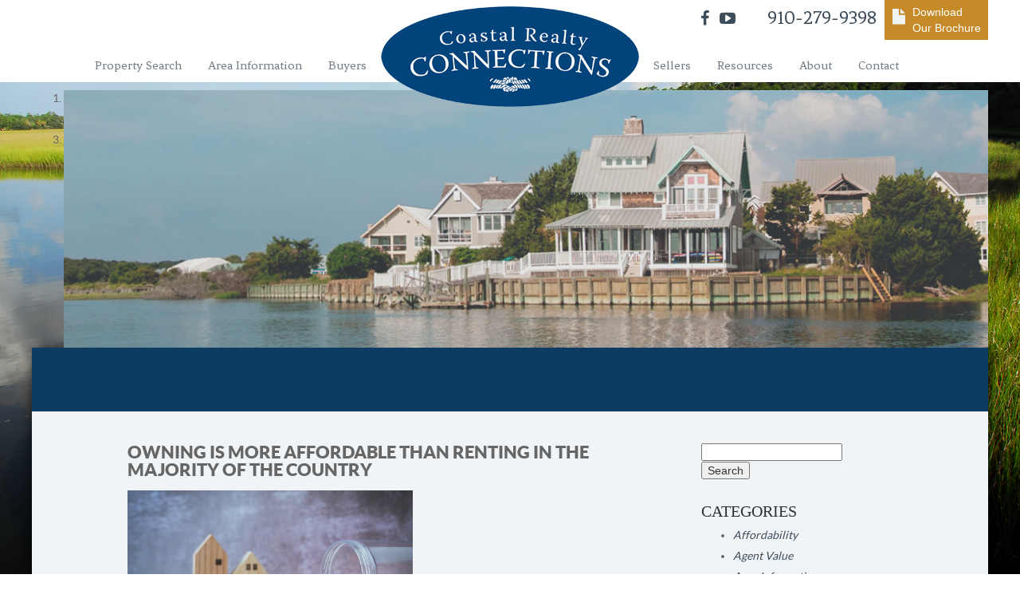

--- FILE ---
content_type: text/html; charset=UTF-8
request_url: http://www.coastalrealtyconnections.com/owning-is-more-affordable-than-renting-in-the-majority-of-the-country/
body_size: 13034
content:
<!doctype html>
<head id="www-sitename-com" data-template-set="html5-reset-wordpress-theme">

	<meta charset="UTF-8">
		
	<meta name="title" content="Owning Is More Affordable than Renting in the Majority of the Country - Coastal Realty Connection">

		
	
	<meta name="Copyright" content="Copyright &copy; Coastal Realty Connection 2026. All Rights Reserved.">

	<meta name="viewport" content="width=1200px" /><!--  Mobile Viewport Fix
	j.mp/mobileviewport & davidbcalhoun.com/2010/viewport-metatag 
	device-width : Occupy full width of the screen in its current orientation
	initial-scale = 1.0 retains dimensions instead of zooming out if page height > device height
	maximum-scale = 1.0 retains dimensions instead of zooming in if page width < device width
	-->	
	<link rel="shortcut icon" href="http://www.coastalrealtyconnections.com/wp-content/uploads/2014/03/favicon.ico" /><!-- This is the traditional favicon.
		 - size: 16x16 or 32x32
		 - transparency is OK
		 - see wikipedia for info on browser support: http://mky.be/favicon/ -->

	<!-- concatenate and minify for production -->
	<link rel="stylesheet" href="http://www.coastalrealtyconnections.com/wp-content/themes/CoastalRealtyConnections/reset.css" />
	<link rel="stylesheet" href="http://www.coastalrealtyconnections.com/wp-content/themes/CoastalRealtyConnections/style.css" />

	<link rel="profile" href="http://gmpg.org/xfn/11" />
	<link rel="pingback" href="http://www.coastalrealtyconnections.com/xmlrpc.php" />
	<link href='http://fonts.googleapis.com/css?family=Fenix' rel='stylesheet' type='text/css'>

	<meta name='robots' content='index, follow, max-image-preview:large, max-snippet:-1, max-video-preview:-1' />

	<!-- This site is optimized with the Yoast SEO plugin v26.8 - https://yoast.com/product/yoast-seo-wordpress/ -->
	<title>Owning Is More Affordable than Renting in the Majority of the Country - Coastal Realty Connection</title>
	<link rel="canonical" href="http://www.coastalrealtyconnections.com/owning-is-more-affordable-than-renting-in-the-majority-of-the-country/" />
	<meta property="og:locale" content="en_US" />
	<meta property="og:type" content="article" />
	<meta property="og:title" content="Owning Is More Affordable than Renting in the Majority of the Country - Coastal Realty Connection" />
	<meta property="og:description" content="If you were thinking about buying a home this year, but already pressed pause on your plans due to rising home prices and increasing mortgage rates, there’s something you should consider. According to the latest report from ATTOM Data, owning a home is more affordable than renting in the majority of the country. The 2022 [&hellip;]" />
	<meta property="og:url" content="http://www.coastalrealtyconnections.com/owning-is-more-affordable-than-renting-in-the-majority-of-the-country/" />
	<meta property="og:site_name" content="Coastal Realty Connection" />
	<meta property="article:published_time" content="2022-01-31T11:00:59+00:00" />
	<meta property="og:image" content="https://files.simplifyingthemarket.com/wp-content/uploads/2022/01/28134237/20220131-KCM-Share-549x300.jpg" />
	<meta name="twitter:card" content="summary_large_image" />
	<meta name="twitter:label1" content="Written by" />
	<meta name="twitter:data1" content="" />
	<meta name="twitter:label2" content="Est. reading time" />
	<meta name="twitter:data2" content="2 minutes" />
	<script type="application/ld+json" class="yoast-schema-graph">{"@context":"https://schema.org","@graph":[{"@type":"Article","@id":"http://www.coastalrealtyconnections.com/owning-is-more-affordable-than-renting-in-the-majority-of-the-country/#article","isPartOf":{"@id":"http://www.coastalrealtyconnections.com/owning-is-more-affordable-than-renting-in-the-majority-of-the-country/"},"author":{"name":"","@id":"http://www.coastalrealtyconnections.com/#/schema/person/6ae250fc2298bad35860b32e7345da5d"},"headline":"Owning Is More Affordable than Renting in the Majority of the Country","datePublished":"2022-01-31T11:00:59+00:00","mainEntityOfPage":{"@id":"http://www.coastalrealtyconnections.com/owning-is-more-affordable-than-renting-in-the-majority-of-the-country/"},"wordCount":493,"image":{"@id":"http://www.coastalrealtyconnections.com/owning-is-more-affordable-than-renting-in-the-majority-of-the-country/#primaryimage"},"thumbnailUrl":"https://files.simplifyingthemarket.com/wp-content/uploads/2022/01/28134237/20220131-KCM-Share-549x300.jpg","keywords":["southport homes for sale","wilmington homes for sale"],"articleSection":["Buying Myths","Coastal Realty News","First Time Home Buyers","For Buyers","Interest Rates","Pricing","Rent vs. Buy"],"inLanguage":"en"},{"@type":"WebPage","@id":"http://www.coastalrealtyconnections.com/owning-is-more-affordable-than-renting-in-the-majority-of-the-country/","url":"http://www.coastalrealtyconnections.com/owning-is-more-affordable-than-renting-in-the-majority-of-the-country/","name":"Owning Is More Affordable than Renting in the Majority of the Country - Coastal Realty Connection","isPartOf":{"@id":"http://www.coastalrealtyconnections.com/#website"},"primaryImageOfPage":{"@id":"http://www.coastalrealtyconnections.com/owning-is-more-affordable-than-renting-in-the-majority-of-the-country/#primaryimage"},"image":{"@id":"http://www.coastalrealtyconnections.com/owning-is-more-affordable-than-renting-in-the-majority-of-the-country/#primaryimage"},"thumbnailUrl":"https://files.simplifyingthemarket.com/wp-content/uploads/2022/01/28134237/20220131-KCM-Share-549x300.jpg","datePublished":"2022-01-31T11:00:59+00:00","author":{"@id":"http://www.coastalrealtyconnections.com/#/schema/person/6ae250fc2298bad35860b32e7345da5d"},"breadcrumb":{"@id":"http://www.coastalrealtyconnections.com/owning-is-more-affordable-than-renting-in-the-majority-of-the-country/#breadcrumb"},"inLanguage":"en","potentialAction":[{"@type":"ReadAction","target":["http://www.coastalrealtyconnections.com/owning-is-more-affordable-than-renting-in-the-majority-of-the-country/"]}]},{"@type":"ImageObject","inLanguage":"en","@id":"http://www.coastalrealtyconnections.com/owning-is-more-affordable-than-renting-in-the-majority-of-the-country/#primaryimage","url":"https://files.simplifyingthemarket.com/wp-content/uploads/2022/01/28134237/20220131-KCM-Share-549x300.jpg","contentUrl":"https://files.simplifyingthemarket.com/wp-content/uploads/2022/01/28134237/20220131-KCM-Share-549x300.jpg"},{"@type":"BreadcrumbList","@id":"http://www.coastalrealtyconnections.com/owning-is-more-affordable-than-renting-in-the-majority-of-the-country/#breadcrumb","itemListElement":[{"@type":"ListItem","position":1,"name":"Home","item":"http://www.coastalrealtyconnections.com/"},{"@type":"ListItem","position":2,"name":"Blog","item":"http://www.coastalrealtyconnections.com/blog/"},{"@type":"ListItem","position":3,"name":"Owning Is More Affordable than Renting in the Majority of the Country"}]},{"@type":"WebSite","@id":"http://www.coastalrealtyconnections.com/#website","url":"http://www.coastalrealtyconnections.com/","name":"Coastal Realty Connection","description":"Top Coastal NC Real Estate Agents","potentialAction":[{"@type":"SearchAction","target":{"@type":"EntryPoint","urlTemplate":"http://www.coastalrealtyconnections.com/?s={search_term_string}"},"query-input":{"@type":"PropertyValueSpecification","valueRequired":true,"valueName":"search_term_string"}}],"inLanguage":"en"},{"@type":"Person","@id":"http://www.coastalrealtyconnections.com/#/schema/person/6ae250fc2298bad35860b32e7345da5d","name":"","image":{"@type":"ImageObject","inLanguage":"en","@id":"http://www.coastalrealtyconnections.com/#/schema/person/image/","url":"https://secure.gravatar.com/avatar/05e8be9cb9cf7315f60c5c9367bb459cd10a6fcf0815a90b185d894cfc570ef7?s=96&d=mm&r=g","contentUrl":"https://secure.gravatar.com/avatar/05e8be9cb9cf7315f60c5c9367bb459cd10a6fcf0815a90b185d894cfc570ef7?s=96&d=mm&r=g"},"url":"http://www.coastalrealtyconnections.com/author/59bp99j0/"}]}</script>
	<!-- / Yoast SEO plugin. -->


<link rel='dns-prefetch' href='//ajax.googleapis.com' />
<link rel="alternate" type="application/rss+xml" title="Coastal Realty Connection &raquo; Feed" href="http://www.coastalrealtyconnections.com/feed/" />
<link rel="alternate" type="application/rss+xml" title="Coastal Realty Connection &raquo; Comments Feed" href="http://www.coastalrealtyconnections.com/comments/feed/" />
<link rel="alternate" title="oEmbed (JSON)" type="application/json+oembed" href="http://www.coastalrealtyconnections.com/wp-json/oembed/1.0/embed?url=http%3A%2F%2Fwww.coastalrealtyconnections.com%2Fowning-is-more-affordable-than-renting-in-the-majority-of-the-country%2F" />
<link rel="alternate" title="oEmbed (XML)" type="text/xml+oembed" href="http://www.coastalrealtyconnections.com/wp-json/oembed/1.0/embed?url=http%3A%2F%2Fwww.coastalrealtyconnections.com%2Fowning-is-more-affordable-than-renting-in-the-majority-of-the-country%2F&#038;format=xml" />
<style id='wp-img-auto-sizes-contain-inline-css' type='text/css'>
img:is([sizes=auto i],[sizes^="auto," i]){contain-intrinsic-size:3000px 1500px}
/*# sourceURL=wp-img-auto-sizes-contain-inline-css */
</style>
<style id='wp-emoji-styles-inline-css' type='text/css'>

	img.wp-smiley, img.emoji {
		display: inline !important;
		border: none !important;
		box-shadow: none !important;
		height: 1em !important;
		width: 1em !important;
		margin: 0 0.07em !important;
		vertical-align: -0.1em !important;
		background: none !important;
		padding: 0 !important;
	}
/*# sourceURL=wp-emoji-styles-inline-css */
</style>
<style id='wp-block-library-inline-css' type='text/css'>
:root{--wp-block-synced-color:#7a00df;--wp-block-synced-color--rgb:122,0,223;--wp-bound-block-color:var(--wp-block-synced-color);--wp-editor-canvas-background:#ddd;--wp-admin-theme-color:#007cba;--wp-admin-theme-color--rgb:0,124,186;--wp-admin-theme-color-darker-10:#006ba1;--wp-admin-theme-color-darker-10--rgb:0,107,160.5;--wp-admin-theme-color-darker-20:#005a87;--wp-admin-theme-color-darker-20--rgb:0,90,135;--wp-admin-border-width-focus:2px}@media (min-resolution:192dpi){:root{--wp-admin-border-width-focus:1.5px}}.wp-element-button{cursor:pointer}:root .has-very-light-gray-background-color{background-color:#eee}:root .has-very-dark-gray-background-color{background-color:#313131}:root .has-very-light-gray-color{color:#eee}:root .has-very-dark-gray-color{color:#313131}:root .has-vivid-green-cyan-to-vivid-cyan-blue-gradient-background{background:linear-gradient(135deg,#00d084,#0693e3)}:root .has-purple-crush-gradient-background{background:linear-gradient(135deg,#34e2e4,#4721fb 50%,#ab1dfe)}:root .has-hazy-dawn-gradient-background{background:linear-gradient(135deg,#faaca8,#dad0ec)}:root .has-subdued-olive-gradient-background{background:linear-gradient(135deg,#fafae1,#67a671)}:root .has-atomic-cream-gradient-background{background:linear-gradient(135deg,#fdd79a,#004a59)}:root .has-nightshade-gradient-background{background:linear-gradient(135deg,#330968,#31cdcf)}:root .has-midnight-gradient-background{background:linear-gradient(135deg,#020381,#2874fc)}:root{--wp--preset--font-size--normal:16px;--wp--preset--font-size--huge:42px}.has-regular-font-size{font-size:1em}.has-larger-font-size{font-size:2.625em}.has-normal-font-size{font-size:var(--wp--preset--font-size--normal)}.has-huge-font-size{font-size:var(--wp--preset--font-size--huge)}.has-text-align-center{text-align:center}.has-text-align-left{text-align:left}.has-text-align-right{text-align:right}.has-fit-text{white-space:nowrap!important}#end-resizable-editor-section{display:none}.aligncenter{clear:both}.items-justified-left{justify-content:flex-start}.items-justified-center{justify-content:center}.items-justified-right{justify-content:flex-end}.items-justified-space-between{justify-content:space-between}.screen-reader-text{border:0;clip-path:inset(50%);height:1px;margin:-1px;overflow:hidden;padding:0;position:absolute;width:1px;word-wrap:normal!important}.screen-reader-text:focus{background-color:#ddd;clip-path:none;color:#444;display:block;font-size:1em;height:auto;left:5px;line-height:normal;padding:15px 23px 14px;text-decoration:none;top:5px;width:auto;z-index:100000}html :where(.has-border-color){border-style:solid}html :where([style*=border-top-color]){border-top-style:solid}html :where([style*=border-right-color]){border-right-style:solid}html :where([style*=border-bottom-color]){border-bottom-style:solid}html :where([style*=border-left-color]){border-left-style:solid}html :where([style*=border-width]){border-style:solid}html :where([style*=border-top-width]){border-top-style:solid}html :where([style*=border-right-width]){border-right-style:solid}html :where([style*=border-bottom-width]){border-bottom-style:solid}html :where([style*=border-left-width]){border-left-style:solid}html :where(img[class*=wp-image-]){height:auto;max-width:100%}:where(figure){margin:0 0 1em}html :where(.is-position-sticky){--wp-admin--admin-bar--position-offset:var(--wp-admin--admin-bar--height,0px)}@media screen and (max-width:600px){html :where(.is-position-sticky){--wp-admin--admin-bar--position-offset:0px}}
/*wp_block_styles_on_demand_placeholder:6971ee2668bbf*/
/*# sourceURL=wp-block-library-inline-css */
</style>
<style id='classic-theme-styles-inline-css' type='text/css'>
/*! This file is auto-generated */
.wp-block-button__link{color:#fff;background-color:#32373c;border-radius:9999px;box-shadow:none;text-decoration:none;padding:calc(.667em + 2px) calc(1.333em + 2px);font-size:1.125em}.wp-block-file__button{background:#32373c;color:#fff;text-decoration:none}
/*# sourceURL=/wp-includes/css/classic-themes.min.css */
</style>
<script type="text/javascript" src="//ajax.googleapis.com/ajax/libs/jquery/1.9.1/jquery.min.js?ver=6.9" id="jquery-js"></script>
<script type="text/javascript" src="http://www.coastalrealtyconnections.com/wp-content/themes/CoastalRealtyConnections/_/js/jquery.cycle2.min.js?ver=6.9" id="cycle-js"></script>
<link rel="https://api.w.org/" href="http://www.coastalrealtyconnections.com/wp-json/" /><link rel="alternate" title="JSON" type="application/json" href="http://www.coastalrealtyconnections.com/wp-json/wp/v2/posts/1505" /><link rel="EditURI" type="application/rsd+xml" title="RSD" href="http://www.coastalrealtyconnections.com/xmlrpc.php?rsd" />
<meta name="generator" content="WordPress 6.9" />
<link rel='shortlink' href='http://www.coastalrealtyconnections.com/?p=1505' />


<!-- Wordpress Version 6.9 -->
<!-- IDX Broker WordPress Plugin v1.5.3 Activated -->

<script>
  (function(i,s,o,g,r,a,m){i['GoogleAnalyticsObject']=r;i[r]=i[r]||function(){
  (i[r].q=i[r].q||[]).push(arguments)},i[r].l=1*new Date();a=s.createElement(o),
  m=s.getElementsByTagName(o)[0];a.async=1;a.src=g;m.parentNode.insertBefore(a,m)
  })(window,document,'script','//www.google-analytics.com/analytics.js','ga');

  ga('create', 'UA-47883417-1', 'coastalrealtyconnections.com');
  ga('send', 'pageview');

</script>
	

<body class="wp-singular post-template-default single single-post postid-1505 single-format-standard wp-theme-CoastalRealtyConnections metaslider-plugin"

>

	<div class="bottomFade"></div>

	<header class="header">

		<div class="headAlign">

			<div class="headCall">
				910-279-9398
				<a href="/wp-content/uploads/2014/02/Coastal-Connections-Flyer-Proof-3.pdf" class="downloadBrochure" target="_blank">Download Our Brochure</a>
			</div>
			<div class="social">
				<a href="https://www.facebook.com/Coastal-Realty-Connections-819747694791542/?fref=ts" target="_blank" class="facebook"></a>
				<a href="https://www.youtube.com/channel/UCKI6h6HkGS_8EzzEtGlx0EQ" target="_blank" class="youtube"></a>
			</diV>
			<div class="clear"></div>
			<nav class="navHolder">
				<div class="menuLeft">
					<div class="menu-main-menu-left-container"><ul id="menu-main-menu-left" class="menu"><li id="menu-item-314" class="menu-item menu-item-type-custom menu-item-object-custom menu-item-314"><a href="http://coastalrealtyconnections.idxbroker.com/idx/search">Property Search</a></li>
<li id="menu-item-50" class="menu-item menu-item-type-post_type menu-item-object-page menu-item-has-children menu-item-50"><a href="http://www.coastalrealtyconnections.com/area-information/">Area Information</a>
<ul class="sub-menu">
	<li id="menu-item-60" class="menu-item menu-item-type-post_type menu-item-object-page menu-item-60"><a href="http://www.coastalrealtyconnections.com/resources/">Links</a></li>
</ul>
</li>
<li id="menu-item-57" class="menu-item menu-item-type-post_type menu-item-object-page menu-item-57"><a href="http://www.coastalrealtyconnections.com/info-buyers/">Buyers</a></li>
</ul></div>				</div>
				<div class="menuSpacer"></div>
				<div class="menuRight">
					<div class="menu-main-menu-right-container"><ul id="menu-main-menu-right" class="menu"><li id="menu-item-54" class="menu-item menu-item-type-post_type menu-item-object-page menu-item-54"><a href="http://www.coastalrealtyconnections.com/info-sellers/">Sellers</a></li>
<li id="menu-item-70" class="menu-item menu-item-type-post_type menu-item-object-page current_page_parent menu-item-has-children menu-item-70"><a href="http://www.coastalrealtyconnections.com/blog/">Resources</a>
<ul class="sub-menu">
	<li id="menu-item-1048" class="menu-item menu-item-type-post_type menu-item-object-page menu-item-1048"><a href="http://www.coastalrealtyconnections.com/news/">News</a></li>
	<li id="menu-item-804" class="menu-item menu-item-type-custom menu-item-object-custom menu-item-804"><a target="_blank" href="http://www.ncrec.gov/Brochures/WorkingwAgents.pdf">Working with an Agent</a></li>
</ul>
</li>
<li id="menu-item-42" class="menu-item menu-item-type-post_type menu-item-object-page menu-item-42"><a href="http://www.coastalrealtyconnections.com/about/">About</a></li>
<li id="menu-item-64" class="menu-item menu-item-type-post_type menu-item-object-page menu-item-64"><a href="http://www.coastalrealtyconnections.com/contact/">Contact</a></li>
</ul></div>				</div>
			</nav>

			<a href="http://www.coastalrealtyconnections.com" class="logo"><img src="http://www.coastalrealtyconnections.com/wp-content/themes/CoastalRealtyConnections/images/Coastal-Realty-Connections-Logo.png" /></a>
		</div>
	</header>

	<div class="pageSlog ">
		<div id="metaslider-id-478" style="width: 100%; margin: 0 auto;" class="ml-slider-3-104-0 metaslider metaslider-flex metaslider-478 ml-slider has-dots-nav ms-theme-default" role="region" aria-label="Home Slideshow" data-height="323" data-width="1200">
    <div id="metaslider_container_478">
        <div id="metaslider_478">
            <ul class='slides'>
                <li style="display: block; width: 100%;" class="slide-479 ms-image " aria-roledescription="slide" data-date="2016-01-25 20:48:07" data-filename="header1-1196x321.jpg" data-slide-type="image"><img src="http://www.coastalrealtyconnections.com/wp-content/uploads/2016/01/header1-1196x321.jpg" height="323" width="1200" alt="Homes for sale in coastal southeastern NC" class="slider-478 slide-479 msDefaultImage" /></li>
                <li style="display: none; width: 100%;" class="slide-480 ms-image " aria-roledescription="slide" data-date="2016-01-25 20:48:08" data-filename="header2-1196x321.jpg" data-slide-type="image"><img src="http://www.coastalrealtyconnections.com/wp-content/uploads/2016/01/header2-1196x321.jpg" height="323" width="1200" alt="Homes for sale in coastal southeastern NC" class="slider-478 slide-480 msDefaultImage" /></li>
                <li style="display: none; width: 100%;" class="slide-481 ms-image " aria-roledescription="slide" data-date="2016-01-25 20:48:09" data-filename="header3-1196x321.jpg" data-slide-type="image"><img src="http://www.coastalrealtyconnections.com/wp-content/uploads/2016/01/header3-1196x321.jpg" height="323" width="1200" alt="Coastal southeastern NC realtors" class="slider-478 slide-481 msDefaultImage" /></li>
            </ul>
        </div>
        
    </div>
</div>		<div class="vertMid">
			<div class="inner">
							</div>
		</div>
	</div>

	<div class="site">

		<div class="siteShadow">

			<form class="propertyForm">

			</form>

			<div class="content">

 <div class="contentInner">

	
		<article class="post-1505 post type-post status-publish format-standard hentry category-buying-myths category-coastal-realty-news category-first-time-home-buyers category-for-buyers category-interest-rates category-pricing category-rent-vs-buy tag-southport-homes-for-sale tag-wilmington-homes-for-sale" id="post-1505">
			
			<h1 class="entry-title">Owning Is More Affordable than Renting in the Majority of the Country</h1>

			<div class="entry-content">
				
				<div>
<p><img decoding="async" width="358" src="https://files.simplifyingthemarket.com/wp-content/uploads/2022/01/28134237/20220131-KCM-Share-549x300.jpg" class="webfeedsFeaturedVisual wp-post-image" alt="Owning Is More Affordable than Renting in the Majority of the Country | Simplifying The Market" loading="lazy" style="display: block; margin-bottom: 5px; clear:both;max-width: 100%;" link_thumbnail="" srcset="https://files.simplifyingthemarket.com/wp-content/uploads/2022/01/28134237/20220131-KCM-Share-549x300.jpg 549w, https://files.simplifyingthemarket.com/wp-content/uploads/2022/01/28134237/20220131-KCM-Share.jpg 750w" sizes="auto, (max-width: 549px) 100vw, 549px"></p>
<p>If you were thinking about buying a home this year, but already pressed pause on your plans due to rising <a href="https://www.simplifyingthemarket.com/2022/01/13/whats-going-to-happen-with-home-prices-this-year/?a=278241-2c4ec48439db19caa22203f40cea02c3">home prices</a> and increasing <a href="https://www.simplifyingthemarket.com/2021/11/24/how-smart-buyers-are-approaching-rising-mortgage-rates/?a=278241-2c4ec48439db19caa22203f40cea02c3">mortgage rates</a>, there’s something you should consider. According to the <a href="https://www.attomdata.com/news/market-trends/home-sales-prices/attom-2022-rental-affordability-report/">latest report</a> from <em>ATTOM Data</em>, owning a home is more affordable than <a href="https://www.simplifyingthemarket.com/2022/01/04/avoid-the-rental-trap-in-2022/?a=278241-2c4ec48439db19caa22203f40cea02c3">renting</a> in the majority of the country. The <em>2022 Rental Affordability Report</em> says:<span id="more-45925"></span></p>
<blockquote>
<p><em>“. . . </em><strong><em>Owning a median-priced home is more affordable than the average rent</em></strong><em> <strong>on a three-bedroom property</strong> in 666, or 58 percent, of the 1,154 U.S. counties analyzed for the report. That means<strong> major home ownership expenses consume a smaller portion of average local wages than renting</strong>.”</em></p>
</blockquote>
<p>Other experts in the industry offer additional perspectives on <a href="https://www.simplifyingthemarket.com/2021/11/15/4-things-every-renter-needs-to-consider/?a=278241-2c4ec48439db19caa22203f40cea02c3">renting</a> today. In the latest <a href="https://www.corelogic.com/intelligence/single-family-annual-rent-growth-hits-sixth-consecutive-record/"><em>Single-Family Rent Index</em></a> from <em>CoreLogic</em>, single-family rent saw the fastest year-over-year growth in over 16 years when comparing data for November each year (<em>see graph below</em>):</p>
<p><a href="https://files.simplifyingthemarket.com/wp-content/uploads/2022/01/28134236/20220131-MEM-Eng-1.png"><img decoding="async" loading="lazy" class="aligncenter wp-image-45923" src="https://files.simplifyingthemarket.com/wp-content/uploads/2022/01/28134236/20220131-MEM-Eng-1.png" alt="Owning Is More Affordable than Renting in the Majority of the Country | Simplifying The Market" width="650" height="488" srcset="https://files.simplifyingthemarket.com/wp-content/uploads/2022/01/28134236/20220131-MEM-Eng-1.png 1000w, https://files.simplifyingthemarket.com/wp-content/uploads/2022/01/28134236/20220131-MEM-Eng-1-400x300.png 400w" sizes="auto, (max-width: 650px) 100vw, 650px"></a></p>
<p>Molly Boesel, Principal Economist at <em>CoreLogic</em>, stresses the importance of what the data <a href="https://www.corelogic.com/intelligence/single-family-annual-rent-growth-hits-sixth-consecutive-record/">shows</a>:</p>
<blockquote>
<p><em>“<strong>Single-family rent growth hit its sixth consecutive record high</strong>. . . . Annual rent growth . . . was more than three times that of a year earlier. <strong>Rent growth should continue to be robust in the near term, </strong>especially as the labor market continues to improve.”</em></p>
</blockquote>
<h4><strong>What Does This Mean for You? </strong></h4>
<p>While it’s true <a href="https://www.simplifyingthemarket.com/2021/12/15/what-everyone-wants-to-know-will-home-prices-decline-in-2022/?a=278241-2c4ec48439db19caa22203f40cea02c3">home prices</a> and <a href="https://www.simplifyingthemarket.com/2021/11/08/two-graphs-that-show-why-you-shouldnt-be-upset-about-3-mortgage-rates/?a=278241-2c4ec48439db19caa22203f40cea02c3">mortgage rates</a> are rising, so are monthly rents. As a prospective buyer, rising rates and prices shouldn’t be enough to keep you on the sideline, though. As the chart above shows, rents are skyrocketing. The big difference is, when you rent, that rising cost benefits your landlord’s investment strategy, but it doesn’t deliver any sort of return for you.</p>
<p>In contrast, when you buy a home, your monthly mortgage payment serves as a form of forced savings. Over time, as you pay down your loan and as home values rise, you’re building <a href="https://www.simplifyingthemarket.com/2021/12/21/the-average-homeowner-gained-56700-in-equity-over-the-past-year/?a=278241-2c4ec48439db19caa22203f40cea02c3">equity</a> (and by extension, your own <a href="https://www.simplifyingthemarket.com/2021/08/30/the-difference-in-net-worth-between-homeowners-and-renters-is-widening/?a=278241-2c4ec48439db19caa22203f40cea02c3">net worth</a>). Not to mention, you’ll lock in your mortgage payment for the duration of your loan (typically 15 to 30 years) and give yourself a stable and reliable monthly payment.</p>
<p>When asking yourself if you should keep <a href="https://www.simplifyingthemarket.com/2021/10/01/reasons-renters-buy-infographic/?a=278241-2c4ec48439db19caa22203f40cea02c3">renting</a> or if it’s time to buy, think about what Todd Teta, Chief Product Officer at <em>ATTOM Data</em>, <a href="https://www.attomdata.com/news/market-trends/home-sales-prices/attom-2022-rental-affordability-report/">says</a>:</p>
<p><em>“. . . <strong>Home ownership still remains the more affordable option</strong> for average workers in a majority of the country because it still takes up a smaller portion of their pay.” </em><em> </em></p>
<p>If buying takes up a smaller portion of your pay and has benefits renting can’t provide, the question really becomes: <em>is renting really worth it?</em></p>
<h3><strong>Bottom Line</strong></h3>
<p>If you’re weighing your options between renting and buying, it’s important to look at the full picture. While buying a home can feel like a daunting process, having a trusted advisor on your side is key. Work with an agent to explore your options so you can learn more about the benefits of <a href="https://www.simplifyingthemarket.com/2022/01/07/how-to-hit-your-homebuying-goals-this-year-infographic/?a=278241-2c4ec48439db19caa22203f40cea02c3">homeownership</a> today.</p>
</div>

								
				Tags: <a href="http://www.coastalrealtyconnections.com/tag/southport-homes-for-sale/" rel="tag">southport homes for sale</a>, <a href="http://www.coastalrealtyconnections.com/tag/wilmington-homes-for-sale/" rel="tag">wilmington homes for sale</a>			
				<span class="sep">Posted </span><a href="http://www.coastalrealtyconnections.com/owning-is-more-affordable-than-renting-in-the-majority-of-the-country/" title="11:00 am" rel="bookmark"><time class="entry-date" datetime="2022-01-31T11:00:59+00:00" pubdate>January 31, 2022</time></a> by <span class="byline author vcard"></span>
			</div>
			
			
			<br>
			<!-- AddThis Button BEGIN -->
			<div class="addthis_toolbox addthis_default_style ">
			<a class="addthis_button_facebook_like" fb:like:layout="button_count"></a>
			<a class="addthis_button_tweet" style="width:80px;"></a>
			<a class="addthis_button_google_plusone" g:plusone:size="long"></a>
			</div>
			<script type="text/javascript">var addthis_config = {"data_track_addressbar":true};</script>
			<script type="text/javascript" src="//s7.addthis.com/js/300/addthis_widget.js#pubid=ra-52cacad37087150b"></script>
			<!-- AddThis Button END -->
			
		</article>

	
<div class="navigation">	<div class="next-posts"></div>	<div class="prev-posts"></div></div>
</div>
	

<div class="sideBar">

	 <div id="sidebar">

    <aside id="search-3" class="widget widget_search"><form role="search" method="get" id="searchform" action="http://www.coastalrealtyconnections.com/">
    <div>
        <label for="s" class="screen-reader-text">Search for:</label>
        <input type="search" id="s" name="s" value="" />
        
        <input type="submit" value="Search" id="searchsubmit" />
    </div>
</form></aside><aside id="categories-3" class="widget widget_categories"><h3 class="widget-title">Categories</h3>
			<ul>
					<li class="cat-item cat-item-204"><a href="http://www.coastalrealtyconnections.com/category/coastal-realty-news/affordability/">Affordability</a>
</li>
	<li class="cat-item cat-item-210"><a href="http://www.coastalrealtyconnections.com/category/coastal-realty-news/agent-value/">Agent Value</a>
</li>
	<li class="cat-item cat-item-28"><a href="http://www.coastalrealtyconnections.com/category/area-information/">Area Information</a>
</li>
	<li class="cat-item cat-item-190"><a href="http://www.coastalrealtyconnections.com/category/coastal-realty-news/baby-boomers/">Baby Boomers</a>
</li>
	<li class="cat-item cat-item-31"><a href="http://www.coastalrealtyconnections.com/category/tips-for-buyers/">Buyers Tips</a>
</li>
	<li class="cat-item cat-item-194"><a href="http://www.coastalrealtyconnections.com/category/coastal-realty-news/buying-myths/">Buying Myths</a>
</li>
	<li class="cat-item cat-item-201"><a href="http://www.coastalrealtyconnections.com/category/coastal-realty-news/buying-tips/">Buying Tips</a>
</li>
	<li class="cat-item cat-item-4"><a href="http://www.coastalrealtyconnections.com/category/coastal-realty-news/">Coastal Realty News</a>
</li>
	<li class="cat-item cat-item-9"><a href="http://www.coastalrealtyconnections.com/category/community-involvement/">Community Involvement</a>
</li>
	<li class="cat-item cat-item-40"><a href="http://www.coastalrealtyconnections.com/category/decorating/">Decorating</a>
</li>
	<li class="cat-item cat-item-183"><a href="http://www.coastalrealtyconnections.com/category/coastal-realty-news/demographics/">Demographics</a>
</li>
	<li class="cat-item cat-item-186"><a href="http://www.coastalrealtyconnections.com/category/coastal-realty-news/distressed-properties/">Distressed Properties</a>
</li>
	<li class="cat-item cat-item-188"><a href="http://www.coastalrealtyconnections.com/category/coastal-realty-news/down-payments/">Down Payments</a>
</li>
	<li class="cat-item cat-item-213"><a href="http://www.coastalrealtyconnections.com/category/coastal-realty-news/downsize/">Downsize</a>
</li>
	<li class="cat-item cat-item-197"><a href="http://www.coastalrealtyconnections.com/category/coastal-realty-news/drama/">drama</a>
</li>
	<li class="cat-item cat-item-209"><a href="http://www.coastalrealtyconnections.com/category/coastal-realty-news/economy/">Economy</a>
</li>
	<li class="cat-item cat-item-207"><a href="http://www.coastalrealtyconnections.com/category/coastal-realty-news/equity/">Equity</a>
</li>
	<li class="cat-item cat-item-215"><a href="http://www.coastalrealtyconnections.com/category/coastal-realty-news/expired-withdrawn-canceled/">Expired/Withdrawn/Canceled</a>
</li>
	<li class="cat-item cat-item-174"><a href="http://www.coastalrealtyconnections.com/category/coastal-realty-news/first-time-home-buyers/">First Time Home Buyers</a>
</li>
	<li class="cat-item cat-item-200"><a href="http://www.coastalrealtyconnections.com/category/coastal-realty-news/first-time-buyers/">First-Time Buyers</a>
</li>
	<li class="cat-item cat-item-171"><a href="http://www.coastalrealtyconnections.com/category/coastal-realty-news/for-buyers/">For Buyers</a>
</li>
	<li class="cat-item cat-item-211"><a href="http://www.coastalrealtyconnections.com/category/coastal-realty-news/for-sale-by-owner/">For Sale by Owner</a>
</li>
	<li class="cat-item cat-item-172"><a href="http://www.coastalrealtyconnections.com/category/coastal-realty-news/for-sellers/">For Sellers</a>
</li>
	<li class="cat-item cat-item-205"><a href="http://www.coastalrealtyconnections.com/category/coastal-realty-news/forecasts/">Forecasts</a>
</li>
	<li class="cat-item cat-item-182"><a href="http://www.coastalrealtyconnections.com/category/coastal-realty-news/foreclosures/">Foreclosures</a>
</li>
	<li class="cat-item cat-item-178"><a href="http://www.coastalrealtyconnections.com/category/coastal-realty-news/fsbos/">FSBOs</a>
</li>
	<li class="cat-item cat-item-45"><a href="http://www.coastalrealtyconnections.com/category/fun/">Fun</a>
</li>
	<li class="cat-item cat-item-195"><a href="http://www.coastalrealtyconnections.com/category/coastal-realty-news/gen-z/">Gen Z</a>
</li>
	<li class="cat-item cat-item-191"><a href="http://www.coastalrealtyconnections.com/category/coastal-realty-news/generation-x/">Generation X</a>
</li>
	<li class="cat-item cat-item-187"><a href="http://www.coastalrealtyconnections.com/category/coastal-realty-news/holidays/">Holidays</a>
</li>
	<li class="cat-item cat-item-202"><a href="http://www.coastalrealtyconnections.com/category/coastal-realty-news/home-prices/">Home Prices</a>
</li>
	<li class="cat-item cat-item-173"><a href="http://www.coastalrealtyconnections.com/category/coastal-realty-news/housing-market-updates/">Housing Market Updates</a>
</li>
	<li class="cat-item cat-item-175"><a href="http://www.coastalrealtyconnections.com/category/coastal-realty-news/infographics/">Infographics</a>
</li>
	<li class="cat-item cat-item-179"><a href="http://www.coastalrealtyconnections.com/category/coastal-realty-news/interest-rates/">Interest Rates</a>
</li>
	<li class="cat-item cat-item-208"><a href="http://www.coastalrealtyconnections.com/category/coastal-realty-news/inventory/">Inventory</a>
</li>
	<li class="cat-item cat-item-68"><a href="http://www.coastalrealtyconnections.com/category/lifestyle/">Lifestyle</a>
</li>
	<li class="cat-item cat-item-212"><a href="http://www.coastalrealtyconnections.com/category/coastal-realty-news/luxury-vacation/">Luxury / Vacation</a>
</li>
	<li class="cat-item cat-item-189"><a href="http://www.coastalrealtyconnections.com/category/coastal-realty-news/luxury-market/">Luxury Market</a>
</li>
	<li class="cat-item cat-item-5"><a href="http://www.coastalrealtyconnections.com/category/market-status/">Market Status</a>
</li>
	<li class="cat-item cat-item-198"><a href="http://www.coastalrealtyconnections.com/category/coastal-realty-news/market-updates/">Market Updates</a>
</li>
	<li class="cat-item cat-item-184"><a href="http://www.coastalrealtyconnections.com/category/coastal-realty-news/millennials/">Millennials</a>
</li>
	<li class="cat-item cat-item-199"><a href="http://www.coastalrealtyconnections.com/category/coastal-realty-news/mortgage-rates/">Mortgage Rates</a>
</li>
	<li class="cat-item cat-item-206"><a href="http://www.coastalrealtyconnections.com/category/coastal-realty-news/move-up/">Move-Up</a>
</li>
	<li class="cat-item cat-item-176"><a href="http://www.coastalrealtyconnections.com/category/coastal-realty-news/move-up-buyers/">Move-Up Buyers</a>
</li>
	<li class="cat-item cat-item-181"><a href="http://www.coastalrealtyconnections.com/category/coastal-realty-news/new-construction/">New Construction</a>
</li>
	<li class="cat-item cat-item-214"><a href="http://www.coastalrealtyconnections.com/category/coastal-realty-news/open-houses/">Open Houses</a>
</li>
	<li class="cat-item cat-item-216"><a href="http://www.coastalrealtyconnections.com/category/coastal-realty-news/price-it-right-overpricing/">Price It Right/Overpricing</a>
</li>
	<li class="cat-item cat-item-177"><a href="http://www.coastalrealtyconnections.com/category/coastal-realty-news/pricing/">Pricing</a>
</li>
	<li class="cat-item cat-item-185"><a href="http://www.coastalrealtyconnections.com/category/coastal-realty-news/rent-vs-buy/">Rent vs. Buy</a>
</li>
	<li class="cat-item cat-item-29"><a href="http://www.coastalrealtyconnections.com/category/tips-for-sellers/">Sellers Tips</a>
</li>
	<li class="cat-item cat-item-193"><a href="http://www.coastalrealtyconnections.com/category/coastal-realty-news/selling-myths/">Selling Myths</a>
</li>
	<li class="cat-item cat-item-203"><a href="http://www.coastalrealtyconnections.com/category/coastal-realty-news/selling-tips/">Selling Tips</a>
</li>
	<li class="cat-item cat-item-192"><a href="http://www.coastalrealtyconnections.com/category/coastal-realty-news/senior-market/">Senior Market</a>
</li>
	<li class="cat-item cat-item-196"><a href="http://www.coastalrealtyconnections.com/category/coastal-realty-news/short-sales/">Short Sales</a>
</li>
	<li class="cat-item cat-item-180"><a href="http://www.coastalrealtyconnections.com/category/coastal-realty-news/time-sensitive/">Time-sensitive</a>
</li>
	<li class="cat-item cat-item-1"><a href="http://www.coastalrealtyconnections.com/category/uncategorized/">Uncategorized</a>
</li>
			</ul>

			</aside><aside id="archives-3" class="widget widget_archive"><h3 class="widget-title">Archives</h3>
			<ul>
					<li><a href='http://www.coastalrealtyconnections.com/2026/01/'>January 2026</a></li>
	<li><a href='http://www.coastalrealtyconnections.com/2025/12/'>December 2025</a></li>
	<li><a href='http://www.coastalrealtyconnections.com/2025/11/'>November 2025</a></li>
	<li><a href='http://www.coastalrealtyconnections.com/2025/10/'>October 2025</a></li>
	<li><a href='http://www.coastalrealtyconnections.com/2025/09/'>September 2025</a></li>
	<li><a href='http://www.coastalrealtyconnections.com/2025/08/'>August 2025</a></li>
	<li><a href='http://www.coastalrealtyconnections.com/2025/07/'>July 2025</a></li>
	<li><a href='http://www.coastalrealtyconnections.com/2025/06/'>June 2025</a></li>
	<li><a href='http://www.coastalrealtyconnections.com/2025/05/'>May 2025</a></li>
	<li><a href='http://www.coastalrealtyconnections.com/2025/04/'>April 2025</a></li>
	<li><a href='http://www.coastalrealtyconnections.com/2025/03/'>March 2025</a></li>
	<li><a href='http://www.coastalrealtyconnections.com/2025/02/'>February 2025</a></li>
	<li><a href='http://www.coastalrealtyconnections.com/2025/01/'>January 2025</a></li>
	<li><a href='http://www.coastalrealtyconnections.com/2024/12/'>December 2024</a></li>
	<li><a href='http://www.coastalrealtyconnections.com/2024/11/'>November 2024</a></li>
	<li><a href='http://www.coastalrealtyconnections.com/2024/10/'>October 2024</a></li>
	<li><a href='http://www.coastalrealtyconnections.com/2024/09/'>September 2024</a></li>
	<li><a href='http://www.coastalrealtyconnections.com/2024/08/'>August 2024</a></li>
	<li><a href='http://www.coastalrealtyconnections.com/2024/07/'>July 2024</a></li>
	<li><a href='http://www.coastalrealtyconnections.com/2024/06/'>June 2024</a></li>
	<li><a href='http://www.coastalrealtyconnections.com/2024/05/'>May 2024</a></li>
	<li><a href='http://www.coastalrealtyconnections.com/2024/04/'>April 2024</a></li>
	<li><a href='http://www.coastalrealtyconnections.com/2024/03/'>March 2024</a></li>
	<li><a href='http://www.coastalrealtyconnections.com/2024/02/'>February 2024</a></li>
	<li><a href='http://www.coastalrealtyconnections.com/2024/01/'>January 2024</a></li>
	<li><a href='http://www.coastalrealtyconnections.com/2023/12/'>December 2023</a></li>
	<li><a href='http://www.coastalrealtyconnections.com/2023/11/'>November 2023</a></li>
	<li><a href='http://www.coastalrealtyconnections.com/2023/10/'>October 2023</a></li>
	<li><a href='http://www.coastalrealtyconnections.com/2023/09/'>September 2023</a></li>
	<li><a href='http://www.coastalrealtyconnections.com/2023/08/'>August 2023</a></li>
	<li><a href='http://www.coastalrealtyconnections.com/2023/07/'>July 2023</a></li>
	<li><a href='http://www.coastalrealtyconnections.com/2023/04/'>April 2023</a></li>
	<li><a href='http://www.coastalrealtyconnections.com/2023/03/'>March 2023</a></li>
	<li><a href='http://www.coastalrealtyconnections.com/2023/02/'>February 2023</a></li>
	<li><a href='http://www.coastalrealtyconnections.com/2023/01/'>January 2023</a></li>
	<li><a href='http://www.coastalrealtyconnections.com/2022/12/'>December 2022</a></li>
	<li><a href='http://www.coastalrealtyconnections.com/2022/11/'>November 2022</a></li>
	<li><a href='http://www.coastalrealtyconnections.com/2022/10/'>October 2022</a></li>
	<li><a href='http://www.coastalrealtyconnections.com/2022/04/'>April 2022</a></li>
	<li><a href='http://www.coastalrealtyconnections.com/2022/03/'>March 2022</a></li>
	<li><a href='http://www.coastalrealtyconnections.com/2022/02/'>February 2022</a></li>
	<li><a href='http://www.coastalrealtyconnections.com/2022/01/'>January 2022</a></li>
	<li><a href='http://www.coastalrealtyconnections.com/2021/12/'>December 2021</a></li>
	<li><a href='http://www.coastalrealtyconnections.com/2021/11/'>November 2021</a></li>
	<li><a href='http://www.coastalrealtyconnections.com/2021/10/'>October 2021</a></li>
	<li><a href='http://www.coastalrealtyconnections.com/2021/09/'>September 2021</a></li>
	<li><a href='http://www.coastalrealtyconnections.com/2021/08/'>August 2021</a></li>
	<li><a href='http://www.coastalrealtyconnections.com/2021/07/'>July 2021</a></li>
	<li><a href='http://www.coastalrealtyconnections.com/2021/06/'>June 2021</a></li>
	<li><a href='http://www.coastalrealtyconnections.com/2021/05/'>May 2021</a></li>
	<li><a href='http://www.coastalrealtyconnections.com/2021/04/'>April 2021</a></li>
	<li><a href='http://www.coastalrealtyconnections.com/2021/03/'>March 2021</a></li>
	<li><a href='http://www.coastalrealtyconnections.com/2021/02/'>February 2021</a></li>
	<li><a href='http://www.coastalrealtyconnections.com/2021/01/'>January 2021</a></li>
	<li><a href='http://www.coastalrealtyconnections.com/2020/12/'>December 2020</a></li>
	<li><a href='http://www.coastalrealtyconnections.com/2020/11/'>November 2020</a></li>
	<li><a href='http://www.coastalrealtyconnections.com/2020/10/'>October 2020</a></li>
	<li><a href='http://www.coastalrealtyconnections.com/2020/09/'>September 2020</a></li>
	<li><a href='http://www.coastalrealtyconnections.com/2020/08/'>August 2020</a></li>
	<li><a href='http://www.coastalrealtyconnections.com/2020/07/'>July 2020</a></li>
	<li><a href='http://www.coastalrealtyconnections.com/2020/06/'>June 2020</a></li>
	<li><a href='http://www.coastalrealtyconnections.com/2020/05/'>May 2020</a></li>
	<li><a href='http://www.coastalrealtyconnections.com/2020/04/'>April 2020</a></li>
	<li><a href='http://www.coastalrealtyconnections.com/2018/09/'>September 2018</a></li>
	<li><a href='http://www.coastalrealtyconnections.com/2017/07/'>July 2017</a></li>
	<li><a href='http://www.coastalrealtyconnections.com/2017/05/'>May 2017</a></li>
	<li><a href='http://www.coastalrealtyconnections.com/2017/02/'>February 2017</a></li>
	<li><a href='http://www.coastalrealtyconnections.com/2017/01/'>January 2017</a></li>
	<li><a href='http://www.coastalrealtyconnections.com/2016/09/'>September 2016</a></li>
	<li><a href='http://www.coastalrealtyconnections.com/2016/07/'>July 2016</a></li>
	<li><a href='http://www.coastalrealtyconnections.com/2016/06/'>June 2016</a></li>
	<li><a href='http://www.coastalrealtyconnections.com/2016/05/'>May 2016</a></li>
	<li><a href='http://www.coastalrealtyconnections.com/2016/04/'>April 2016</a></li>
	<li><a href='http://www.coastalrealtyconnections.com/2016/03/'>March 2016</a></li>
	<li><a href='http://www.coastalrealtyconnections.com/2016/01/'>January 2016</a></li>
	<li><a href='http://www.coastalrealtyconnections.com/2015/12/'>December 2015</a></li>
	<li><a href='http://www.coastalrealtyconnections.com/2015/11/'>November 2015</a></li>
	<li><a href='http://www.coastalrealtyconnections.com/2015/10/'>October 2015</a></li>
	<li><a href='http://www.coastalrealtyconnections.com/2015/09/'>September 2015</a></li>
	<li><a href='http://www.coastalrealtyconnections.com/2015/08/'>August 2015</a></li>
	<li><a href='http://www.coastalrealtyconnections.com/2015/07/'>July 2015</a></li>
	<li><a href='http://www.coastalrealtyconnections.com/2015/02/'>February 2015</a></li>
	<li><a href='http://www.coastalrealtyconnections.com/2015/01/'>January 2015</a></li>
	<li><a href='http://www.coastalrealtyconnections.com/2014/12/'>December 2014</a></li>
	<li><a href='http://www.coastalrealtyconnections.com/2014/11/'>November 2014</a></li>
	<li><a href='http://www.coastalrealtyconnections.com/2014/10/'>October 2014</a></li>
	<li><a href='http://www.coastalrealtyconnections.com/2014/05/'>May 2014</a></li>
	<li><a href='http://www.coastalrealtyconnections.com/2014/04/'>April 2014</a></li>
	<li><a href='http://www.coastalrealtyconnections.com/2014/03/'>March 2014</a></li>
			</ul>

			</aside>
</div>
</div>


				<div class="clear"></div>
			</div>

		</div>

		<footer class="footer">

			<h1>Donald Howarth, Owner/Broker-in-Charge</h1>
			<div class="splashEmail"><a href="mailto:Donald@CoastalRealtyConnections.com">Donald@CoastalRealtyConnections.com</a></div>
			<div class="splashPhone">910.279.9398</div>
			<div class="splashAddress">1720 Drysdale Drive, Wilmington, NC 28405</div>

			<div class="copyright">
				&copy;2026 Coastal Realty Connections. All rights reserved. |
				<a href="http://www.sageisland.com" target="_blank">Web Design</a> & <a href="http://www.sageisland.com" target="_blank">Hosting</a> provided by <a href="http://www.sageisland.com" target="_blank">Sage Island</a>
			</div>
		</footer>

	</div>

	<script type="speculationrules">
{"prefetch":[{"source":"document","where":{"and":[{"href_matches":"/*"},{"not":{"href_matches":["/wp-*.php","/wp-admin/*","/wp-content/uploads/*","/wp-content/*","/wp-content/plugins/*","/wp-content/themes/CoastalRealtyConnections/*","/*\\?(.+)"]}},{"not":{"selector_matches":"a[rel~=\"nofollow\"]"}},{"not":{"selector_matches":".no-prefetch, .no-prefetch a"}}]},"eagerness":"conservative"}]}
</script>
<script type="text/javascript" src="http://www.coastalrealtyconnections.com/wp-content/plugins/ml-slider/assets/sliders/flexslider/jquery.flexslider.min.js?ver=3.104.0" id="metaslider-flex-slider-js"></script>
<script type="text/javascript" id="metaslider-flex-slider-js-after">
/* <![CDATA[ */
var metaslider_478 = function($) {$('#metaslider_478').addClass('flexslider');
            $('#metaslider_478').flexslider({ 
                slideshowSpeed:5000,
                animation:"fade",
                controlNav:true,
                directionNav:false,
                pauseOnHover:true,
                direction:"horizontal",
                reverse:false,
                keyboard:1,
                touch:1,
                animationSpeed:600,
                prevText:"&lt;",
                nextText:"&gt;",
                smoothHeight:false,
                fadeFirstSlide:false,
                slideshow:true,
                pausePlay:false,
                showPlayText:false,
                playText:false,
                pauseText:false,
                start: function(slider) {
                
                // Function to disable focusable elements in aria-hidden slides
                function disableAriaHiddenFocusableElements() {
                    var slider_ = $('#metaslider_478');
                    
                    // Disable focusable elements in slides with aria-hidden='true'
                    slider_.find('.slides li[aria-hidden="true"] a, .slides li[aria-hidden="true"] button, .slides li[aria-hidden="true"] input, .slides li[aria-hidden="true"] select, .slides li[aria-hidden="true"] textarea, .slides li[aria-hidden="true"] [tabindex]:not([tabindex="-1"])').attr('tabindex', '-1');
                    
                    // Disable focusable elements in cloned slides (these should never be focusable)
                    slider_.find('.slides li.clone a, .slides li.clone button, .slides li.clone input, .slides li.clone select, .slides li.clone textarea, .slides li.clone [tabindex]:not([tabindex="-1"])').attr('tabindex', '-1');
                }
                
                // Initial setup
                disableAriaHiddenFocusableElements();
                
                // Observer for aria-hidden and clone changes
                if (typeof MutationObserver !== 'undefined') {
                    var ariaObserver = new MutationObserver(function(mutations) {
                        var shouldUpdate = false;
                        mutations.forEach(function(mutation) {
                            if (mutation.type === 'attributes' && mutation.attributeName === 'aria-hidden') {
                                shouldUpdate = true;
                            }
                            if (mutation.type === 'childList') {
                                // Check if cloned slides were added/removed
                                for (var i = 0; i < mutation.addedNodes.length; i++) {
                                    if (mutation.addedNodes[i].nodeType === 1 && 
                                        (mutation.addedNodes[i].classList.contains('clone') || 
                                         mutation.addedNodes[i].querySelector && mutation.addedNodes[i].querySelector('.clone'))) {
                                        shouldUpdate = true;
                                        break;
                                    }
                                }
                            }
                        });
                        if (shouldUpdate) {
                            setTimeout(disableAriaHiddenFocusableElements, 10);
                        }
                    });
                    
                    var targetNode = $('#metaslider_478')[0];
                    if (targetNode) {
                        ariaObserver.observe(targetNode, { 
                            attributes: true, 
                            attributeFilter: ['aria-hidden'],
                            childList: true,
                            subtree: true
                        });
                    }
                }
                
                },
                after: function(slider) {
                
                // Re-disable focusable elements after slide transitions
                var slider_ = $('#metaslider_478');
                
                // Disable focusable elements in slides with aria-hidden='true'
                slider_.find('.slides li[aria-hidden="true"] a, .slides li[aria-hidden="true"] button, .slides li[aria-hidden="true"] input, .slides li[aria-hidden="true"] select, .slides li[aria-hidden="true"] textarea, .slides li[aria-hidden="true"] [tabindex]:not([tabindex="-1"])').attr('tabindex', '-1');
                
                // Disable focusable elements in cloned slides
                slider_.find('.slides li.clone a, .slides li.clone button, .slides li.clone input, .slides li.clone select, .slides li.clone textarea, .slides li.clone [tabindex]:not([tabindex="-1"])').attr('tabindex', '-1');
                
                }
            });
            $(document).trigger('metaslider/initialized', '#metaslider_478');
        };
 jQuery(document).ready(function($) {
 $('.metaslider').attr('tabindex', '0');
 $(document).on('keyup.slider', function(e) {
  });
 });
        var timer_metaslider_478 = function() {
            var slider = !window.jQuery ? window.setTimeout(timer_metaslider_478, 100) : !jQuery.isReady ? window.setTimeout(timer_metaslider_478, 1) : metaslider_478(window.jQuery);
        };
        timer_metaslider_478();
//# sourceURL=metaslider-flex-slider-js-after
/* ]]> */
</script>
<script type="text/javascript" id="metaslider-script-js-extra">
/* <![CDATA[ */
var wpData = {"baseUrl":"http://www.coastalrealtyconnections.com"};
//# sourceURL=metaslider-script-js-extra
/* ]]> */
</script>
<script type="text/javascript" src="http://www.coastalrealtyconnections.com/wp-content/plugins/ml-slider/assets/metaslider/script.min.js?ver=3.104.0" id="metaslider-script-js"></script>
<script id="wp-emoji-settings" type="application/json">
{"baseUrl":"https://s.w.org/images/core/emoji/17.0.2/72x72/","ext":".png","svgUrl":"https://s.w.org/images/core/emoji/17.0.2/svg/","svgExt":".svg","source":{"concatemoji":"http://www.coastalrealtyconnections.com/wp-includes/js/wp-emoji-release.min.js?ver=6.9"}}
</script>
<script type="module">
/* <![CDATA[ */
/*! This file is auto-generated */
const a=JSON.parse(document.getElementById("wp-emoji-settings").textContent),o=(window._wpemojiSettings=a,"wpEmojiSettingsSupports"),s=["flag","emoji"];function i(e){try{var t={supportTests:e,timestamp:(new Date).valueOf()};sessionStorage.setItem(o,JSON.stringify(t))}catch(e){}}function c(e,t,n){e.clearRect(0,0,e.canvas.width,e.canvas.height),e.fillText(t,0,0);t=new Uint32Array(e.getImageData(0,0,e.canvas.width,e.canvas.height).data);e.clearRect(0,0,e.canvas.width,e.canvas.height),e.fillText(n,0,0);const a=new Uint32Array(e.getImageData(0,0,e.canvas.width,e.canvas.height).data);return t.every((e,t)=>e===a[t])}function p(e,t){e.clearRect(0,0,e.canvas.width,e.canvas.height),e.fillText(t,0,0);var n=e.getImageData(16,16,1,1);for(let e=0;e<n.data.length;e++)if(0!==n.data[e])return!1;return!0}function u(e,t,n,a){switch(t){case"flag":return n(e,"\ud83c\udff3\ufe0f\u200d\u26a7\ufe0f","\ud83c\udff3\ufe0f\u200b\u26a7\ufe0f")?!1:!n(e,"\ud83c\udde8\ud83c\uddf6","\ud83c\udde8\u200b\ud83c\uddf6")&&!n(e,"\ud83c\udff4\udb40\udc67\udb40\udc62\udb40\udc65\udb40\udc6e\udb40\udc67\udb40\udc7f","\ud83c\udff4\u200b\udb40\udc67\u200b\udb40\udc62\u200b\udb40\udc65\u200b\udb40\udc6e\u200b\udb40\udc67\u200b\udb40\udc7f");case"emoji":return!a(e,"\ud83e\u1fac8")}return!1}function f(e,t,n,a){let r;const o=(r="undefined"!=typeof WorkerGlobalScope&&self instanceof WorkerGlobalScope?new OffscreenCanvas(300,150):document.createElement("canvas")).getContext("2d",{willReadFrequently:!0}),s=(o.textBaseline="top",o.font="600 32px Arial",{});return e.forEach(e=>{s[e]=t(o,e,n,a)}),s}function r(e){var t=document.createElement("script");t.src=e,t.defer=!0,document.head.appendChild(t)}a.supports={everything:!0,everythingExceptFlag:!0},new Promise(t=>{let n=function(){try{var e=JSON.parse(sessionStorage.getItem(o));if("object"==typeof e&&"number"==typeof e.timestamp&&(new Date).valueOf()<e.timestamp+604800&&"object"==typeof e.supportTests)return e.supportTests}catch(e){}return null}();if(!n){if("undefined"!=typeof Worker&&"undefined"!=typeof OffscreenCanvas&&"undefined"!=typeof URL&&URL.createObjectURL&&"undefined"!=typeof Blob)try{var e="postMessage("+f.toString()+"("+[JSON.stringify(s),u.toString(),c.toString(),p.toString()].join(",")+"));",a=new Blob([e],{type:"text/javascript"});const r=new Worker(URL.createObjectURL(a),{name:"wpTestEmojiSupports"});return void(r.onmessage=e=>{i(n=e.data),r.terminate(),t(n)})}catch(e){}i(n=f(s,u,c,p))}t(n)}).then(e=>{for(const n in e)a.supports[n]=e[n],a.supports.everything=a.supports.everything&&a.supports[n],"flag"!==n&&(a.supports.everythingExceptFlag=a.supports.everythingExceptFlag&&a.supports[n]);var t;a.supports.everythingExceptFlag=a.supports.everythingExceptFlag&&!a.supports.flag,a.supports.everything||((t=a.source||{}).concatemoji?r(t.concatemoji):t.wpemoji&&t.twemoji&&(r(t.twemoji),r(t.wpemoji)))});
//# sourceURL=http://www.coastalrealtyconnections.com/wp-includes/js/wp-emoji-loader.min.js
/* ]]> */
</script>


<script src="http://www.coastalrealtyconnections.com/wp-content/themes/CoastalRealtyConnections/_/js/functions.js"></script>
	
</body>

</html>
